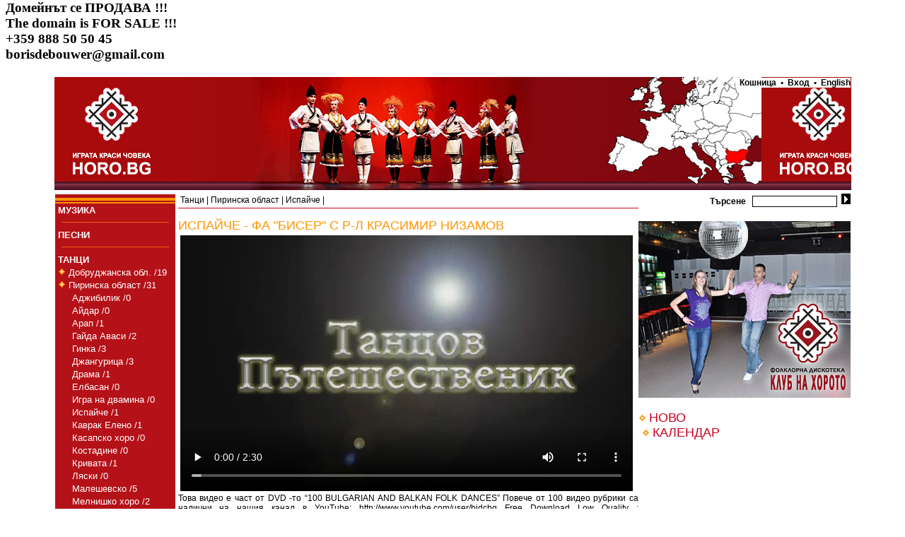

--- FILE ---
content_type: text/html
request_url: http://horo.bg/index.php?menunode=263&show=mlist
body_size: 19434
content:
<html>
 <head>
  <title>Испайче : Horo.bg - българският сайт за народни хора, песни, танци, обичаи, фолклор</title>
   <meta http-equiv='Content-Type' content='text/html; charset=utf-8'>
   <meta name='robots' content='index,follow'>
   <meta name='GOOGLEBOT' content='index,follow'>
   <meta name='rating' content='General'>
   <meta name='revisit-after' content='3 days'>
   <meta name='doc-type' content='Web Page'>
   <meta name='object' content='Web Page'>
   <meta name='resource-type' content='document'>
   <meta name='distribution' content='Global'>
   <meta name='copyright' content='Horo.bg'>
   <meta name='owner' content='Horo.bg'>
   <meta name='classification' content='Business'>
   <meta name='doc-rights' content='Horo.bg'>
   <meta name='doc-publisher' content='Horo.bg'>
<meta name='description' content='Най-популярният сайт за хора, песни, танци и фолклор. Винаги актуален график на занятията в клубовете по танци. Регистрирай и ползвай безплатно своя поща и e-mail@horo.bg'>
<meta name='keywords' content='хоро,хора,народни хора,песен,песни,музикални инструменти,инструмент,носия,носии,обичай,обичаи,гозби,ястия,национална кухня,българия,български,horo,song,dance,national costume,music instrument,customs,national cuisine,bulgaria,bulgarian'>
<link href='style.css' rel='stylesheet' type='text/css'>
	<link rel='alternate' type='application/rss+xml' href='http://horo.bg/rss.php' title='Horo.bg - най-новото' /></head><body bgcolor='white'>
<h3>Домейнът се ПРОДАВА !!!<br>
The domain is FOR SALE !!!<br>
+359 888 50 50 45<br>
borisdebouwer@gmail.com</h3><center><table border='0'  style='width:1000px;'>
 <tr><td colspan='2' background='images/head.jpg' style='height:160px;' align='right' valign='top' class='txt_bb'><a href='/' style='position:absolute;left:0px;'><img src='/images/transp.gif' style='width:300px;height:160px;' border='0'></a><a href='/index.php?show=areamap' style='position:absolute;right:0px;top:20px;'><img src='/images/transp.gif' style='width:300px;height:140px;' border='0'></a><a class='txt_bb' style='text-decoration:none;background-color: White;' href='/index.php?show=cart'>&nbsp;&nbsp;Кошница&nbsp;&nbsp;&#8226;</a><a class='txt_bb' style='text-decoration:none;background-color: White;' href='/index.php?show=login'>&nbsp;&nbsp;Вход&nbsp;&nbsp;</a><a class='txt_bb' style='text-decoration:none;background-color: White;' href='/index.php?lang=en'>&#8226;&nbsp;&nbsp;English</a></td></tr><tr><td style='width:174px;' valign='top'><table border='0' cellspacing='0' cellpadding='0' ><tr><td style='height:16px;' valign='bottom'><img src='images/org_menu.jpg' border='0'></td></tr><tr><td bgcolor='B51118'>&nbsp;<a href='/index.php?menunode=2&show=mlist' class='menu'>МУЗИКА</a></td></tr><tr><td bgcolor='B51118'><hr color='#EB6309' size='1' width='150' >&nbsp;<a href='/index.php?menunode=265&show=mlist' class='menu'>ПEСНИ</a></td></tr><tr><td bgcolor='B51118'><hr color='#EB6309' size='1' width='150' >&nbsp;<a href='/index.php?menunode=0&show=' class='menu'>ТАНЦИ</a></td></tr><tr><td bgcolor='B51118'>&nbsp;<img src='images/romb.gif' border='0'>&nbsp;<a href='/index.php?menunode=17&show=mlist' class='menu'  style='font-weight: normal;'>Добруджанска обл. /19</a></td></tr><tr><td bgcolor='B51118'>&nbsp;<img src='images/romb.gif' border='0'>&nbsp;<a href='/index.php?menunode=1&show=mlist' class='menu'  style='font-weight: normal;'>Пиринска област /31</a></td></tr><tr><td bgcolor='B51118'>&nbsp;&nbsp;&nbsp;&nbsp;&nbsp;&nbsp;<a href='/index.php?menunode=459&show=mlist' class='menu' style='font-weight: normal;'>Аджибилик /0</a></td></tr><tr><td bgcolor='B51118'>&nbsp;&nbsp;&nbsp;&nbsp;&nbsp;&nbsp;<a href='/index.php?menunode=460&show=mlist' class='menu' style='font-weight: normal;'>Айдар /0</a></td></tr><tr><td bgcolor='B51118'>&nbsp;&nbsp;&nbsp;&nbsp;&nbsp;&nbsp;<a href='/index.php?menunode=390&show=mlist' class='menu' style='font-weight: normal;'>Арап /1</a></td></tr><tr><td bgcolor='B51118'>&nbsp;&nbsp;&nbsp;&nbsp;&nbsp;&nbsp;<a href='/index.php?menunode=468&show=mlist' class='menu' style='font-weight: normal;'>Гайда Аваси /2</a></td></tr><tr><td bgcolor='B51118'>&nbsp;&nbsp;&nbsp;&nbsp;&nbsp;&nbsp;<a href='/index.php?menunode=30&show=mlist' class='menu' style='font-weight: normal;'>Гинка /3</a></td></tr><tr><td bgcolor='B51118'>&nbsp;&nbsp;&nbsp;&nbsp;&nbsp;&nbsp;<a href='/index.php?menunode=33&show=mlist' class='menu' style='font-weight: normal;'>Джангурица /3</a></td></tr><tr><td bgcolor='B51118'>&nbsp;&nbsp;&nbsp;&nbsp;&nbsp;&nbsp;<a href='/index.php?menunode=467&show=mlist' class='menu' style='font-weight: normal;'>Драма /1</a></td></tr><tr><td bgcolor='B51118'>&nbsp;&nbsp;&nbsp;&nbsp;&nbsp;&nbsp;<a href='/index.php?menunode=466&show=mlist' class='menu' style='font-weight: normal;'>Елбасан /0</a></td></tr><tr><td bgcolor='B51118'>&nbsp;&nbsp;&nbsp;&nbsp;&nbsp;&nbsp;<a href='/index.php?menunode=469&show=mlist' class='menu' style='font-weight: normal;'>Игра на двамина /0</a></td></tr><tr><td bgcolor='B51118'>&nbsp;&nbsp;&nbsp;&nbsp;&nbsp;&nbsp;<a href='/index.php?menunode=263&show=mlist' class='menu' style='font-weight: normal;'>Испайче /1</a></td></tr><tr><td bgcolor='B51118'>&nbsp;&nbsp;&nbsp;&nbsp;&nbsp;&nbsp;<a href='/index.php?menunode=95&show=mlist' class='menu' style='font-weight: normal;'>Каврак Елено /1</a></td></tr><tr><td bgcolor='B51118'>&nbsp;&nbsp;&nbsp;&nbsp;&nbsp;&nbsp;<a href='/index.php?menunode=429&show=mlist' class='menu' style='font-weight: normal;'>Касапско хоро /0</a></td></tr><tr><td bgcolor='B51118'>&nbsp;&nbsp;&nbsp;&nbsp;&nbsp;&nbsp;<a href='/index.php?menunode=455&show=mlist' class='menu' style='font-weight: normal;'>Костадине /0</a></td></tr><tr><td bgcolor='B51118'>&nbsp;&nbsp;&nbsp;&nbsp;&nbsp;&nbsp;<a href='/index.php?menunode=142&show=mlist' class='menu' style='font-weight: normal;'>Кривата /1</a></td></tr><tr><td bgcolor='B51118'>&nbsp;&nbsp;&nbsp;&nbsp;&nbsp;&nbsp;<a href='/index.php?menunode=470&show=mlist' class='menu' style='font-weight: normal;'>Ляски /0</a></td></tr><tr><td bgcolor='B51118'>&nbsp;&nbsp;&nbsp;&nbsp;&nbsp;&nbsp;<a href='/index.php?menunode=31&show=mlist' class='menu' style='font-weight: normal;'>Малешевско /5</a></td></tr><tr><td bgcolor='B51118'>&nbsp;&nbsp;&nbsp;&nbsp;&nbsp;&nbsp;<a href='/index.php?menunode=376&show=mlist' class='menu' style='font-weight: normal;'>Мелнишко хоро /2</a></td></tr><tr><td bgcolor='B51118'>&nbsp;&nbsp;&nbsp;&nbsp;&nbsp;&nbsp;<a href='/index.php?menunode=103&show=mlist' class='menu' style='font-weight: normal;'>Охридско хоро /1</a></td></tr><tr><td bgcolor='B51118'>&nbsp;&nbsp;&nbsp;&nbsp;&nbsp;&nbsp;<a href='/index.php?menunode=461&show=mlist' class='menu' style='font-weight: normal;'>Петричка /0</a></td></tr><tr><td bgcolor='B51118'>&nbsp;&nbsp;&nbsp;&nbsp;&nbsp;&nbsp;<a href='/index.php?menunode=462&show=mlist' class='menu' style='font-weight: normal;'>Петричка девятка /1</a></td></tr><tr><td bgcolor='B51118'>&nbsp;&nbsp;&nbsp;&nbsp;&nbsp;&nbsp;<a href='/index.php?menunode=458&show=mlist' class='menu' style='font-weight: normal;'>Пущено /0</a></td></tr><tr><td bgcolor='B51118'>&nbsp;&nbsp;&nbsp;&nbsp;&nbsp;&nbsp;<a href='/index.php?menunode=463&show=mlist' class='menu' style='font-weight: normal;'>Русе Косе /0</a></td></tr><tr><td bgcolor='B51118'>&nbsp;&nbsp;&nbsp;&nbsp;&nbsp;&nbsp;<a href='/index.php?menunode=456&show=mlist' class='menu' style='font-weight: normal;'>Ситна лиса /0</a></td></tr><tr><td bgcolor='B51118'>&nbsp;&nbsp;&nbsp;&nbsp;&nbsp;&nbsp;<a href='/index.php?menunode=464&show=mlist' class='menu' style='font-weight: normal;'>София Аваси /0</a></td></tr><tr><td bgcolor='B51118'>&nbsp;&nbsp;&nbsp;&nbsp;&nbsp;&nbsp;<a href='/index.php?menunode=454&show=mlist' class='menu' style='font-weight: normal;'>Стамена /0</a></td></tr><tr><td bgcolor='B51118'>&nbsp;&nbsp;&nbsp;&nbsp;&nbsp;&nbsp;<a href='/index.php?menunode=52&show=mlist' class='menu' style='font-weight: normal;'>Старо банско хоро /2</a></td></tr><tr><td bgcolor='B51118'>&nbsp;&nbsp;&nbsp;&nbsp;&nbsp;&nbsp;<a href='/index.php?menunode=328&show=mlist' class='menu' style='font-weight: normal;'>Струмско /1</a></td></tr><tr><td bgcolor='B51118'>&nbsp;&nbsp;&nbsp;&nbsp;&nbsp;&nbsp;<a href='/index.php?menunode=32&show=mlist' class='menu' style='font-weight: normal;'>Ширто /3</a></td></tr><tr><td bgcolor='B51118'>&nbsp;<img src='images/romb.gif' border='0'>&nbsp;<a href='/index.php?menunode=18&show=mlist' class='menu'  style='font-weight: normal;'>Родопска област /7</a></td></tr><tr><td bgcolor='B51118'>&nbsp;<img src='images/romb.gif' border='0'>&nbsp;<a href='/index.php?menunode=15&show=mlist' class='menu'  style='font-weight: normal;'>Северняшка област /45</a></td></tr><tr><td bgcolor='B51118'>&nbsp;<img src='images/romb.gif' border='0'>&nbsp;<a href='/index.php?menunode=65&show=mlist' class='menu'  style='font-weight: normal;'>Странджанска обл. /22</a></td></tr><tr><td bgcolor='B51118'>&nbsp;<img src='images/romb.gif' border='0'>&nbsp;<a href='/index.php?menunode=384&show=mlist' class='menu'  style='font-weight: normal;'>Сценични танци /0</a></td></tr><tr><td bgcolor='B51118'>&nbsp;<img src='images/romb.gif' border='0'>&nbsp;<a href='/index.php?menunode=14&show=mlist' class='menu'  style='font-weight: normal;'>Тракийска област /29</a></td></tr><tr><td bgcolor='B51118'>&nbsp;<img src='images/romb.gif' border='0'>&nbsp;<a href='/index.php?menunode=331&show=mlist' class='menu'  style='font-weight: normal;'>Чужди танци /3</a></td></tr><tr><td bgcolor='B51118'>&nbsp;<img src='images/romb.gif' border='0'>&nbsp;<a href='/index.php?menunode=13&show=mlist' class='menu'  style='font-weight: normal;'>Шопска област /31</a></td></tr><tr><td bgcolor='B51118'><hr color='#EB6309' size='1' width='150' >&nbsp;<a href='/index.php?menunode=4&show=mlist' class='menu'>НОСИИ</a></td></tr><tr><td bgcolor='B51118'><hr color='#EB6309' size='1' width='150' >&nbsp;<a href='/index.php?menunode=41&show=mlist' class='menu'>ЗАНАЯТИ</a></td></tr><tr><td bgcolor='B51118'><hr color='#EB6309' size='1' width='150' >&nbsp;<a href='/index.php?menunode=148&show=mlist' class='menu'>ЛИЧНОСТИ</a></td></tr><tr><td style='height:16px;' valign='bottom'><img src='images/org_menu.jpg' border='0'></td></tr><tr><td bgcolor='FE9600'>&nbsp;<a href='/index.php?menunode=5&show=mlist' class='menu'>ОБИЧАИ</a></td></tr><tr><td bgcolor='FE9600'><hr color='#EB6309' size='1' width='150' >&nbsp;<a href='/index.php?menunode=6&show=mlist' class='menu'>ГОЗБИ</a></td></tr><tr><td bgcolor='FE9600'><hr color='#EB6309' size='1' width='150' >&nbsp;<a href='/index.php?menunode=7&show=mlist' class='menu'>МИТОВЕ И ЛЕГЕНДИ</a></td></tr><tr><td bgcolor='FE9600'><hr color='#EB6309' size='1' width='150' >&nbsp;<a href='/index.php?menunode=43&show=mlist' class='menu'>ЗАВЕДЕНИЯ</a></td></tr><tr><td style='height:16px;' valign='bottom'><img src='images/org_menu.jpg' border='0'></td></tr><tr><td bgcolor='B51118'>&nbsp;<a href='/index.php?menunode=10&show=mlist' class='menu'>КЛУБОВЕ</a></td></tr><tr><td bgcolor='B51118'><hr color='#EB6309' size='1' width='150' >&nbsp;<a href='/index.php?menunode=272&show=mlist' class='menu'>АНСАМБЛИ</a></td></tr><tr><td bgcolor='B51118'><hr color='#EB6309' size='1' width='150' >&nbsp;<a href='/index.php?menunode=424&show=mlist' class='menu'>ФОРМАЦИИ</a></td></tr><tr><td bgcolor='B51118'><hr color='#EB6309' size='1' width='150' >&nbsp;<a href='/index.php?menunode=342&show=videobrowser' class='menu'>ВИДЕО</a></td></tr><tr><td bgcolor='B51118'><hr color='#EB6309' size='1' width='150' >&nbsp;<a href='/index.php?menunode=413&show=imagebrowser' class='menu'>СНИМКИ</a></td></tr><tr><td style='height:16px;' valign='bottom'><img src='images/org_menu.jpg' border='0'></td></tr><tr><td bgcolor='FE9600'>&nbsp;<a href='/index.php?menunode=8&show=mlist' class='menu'>КОНКУРСИ</a></td></tr><tr><td bgcolor='FE9600'><hr color='#EB6309' size='1' width='150' >&nbsp;<a href='/index.php?menunode=9&show=mlist' class='menu'>СЪБИТИЯ</a></td></tr><tr><td bgcolor='FE9600'><hr color='#EB6309' size='1' width='150' >&nbsp;<a href='/index.php?menunode=90&show=mlist' class='menu'>ОТЗИВИ</a></td></tr><tr><td bgcolor='FE9600'><hr color='#EB6309' size='1' width='150' >&nbsp;<a href='/index.php?menunode=363&show=mlist' class='menu'>ПОЗДРАВИ</a></td></tr><tr><td style='height:16px;' valign='bottom'><img src='images/org_menu.jpg' border='0'></td></tr><tr><td bgcolor='B51118'>&nbsp;<a href='/index.php?menunode=12&show=mlist' class='menu'>МАГАЗИН</a></td></tr><tr><td bgcolor='B51118'><hr color='#EB6309' size='1' width='150' >&nbsp;<a href='/index.php?menunode=42&show=mlist' class='menu'>НОВИНИ</a></td></tr><tr><td bgcolor='B51118'><hr color='#EB6309' size='1' width='150' >&nbsp;<a href='/index.php?menunode=414&show=mlist' class='menu'>ОБЯВИ</a></td></tr><tr><td bgcolor='B51118'><hr color='#EB6309' size='1' width='150' >&nbsp;<a href='/index.php?menunode=244&show=mlist' class='menu'>РАБОТА</a></td></tr><tr><td style='height:13px;' valign='top'><img src='images/btm_menu.jpg' border='0'></td></tr></table></td><td valign='top'><script type="text/javascript" src="tooltips/wz_tooltip.js"></script><table border='0' width='100%' cellpadding='0' cellspacing='0'><tr> <td class='txt_rs' style='border-bottom:1px #C9011E solid;' valign='middle'><table width='100%' border='0'><tr><td class='txt_b'><a href='/index.php?show=mlist&menunode=1' class='txt_b' style='text-decoration:none;'>Танци</a> | <a href='/index.php?show=mlist&menunode=16' class='txt_b' style='text-decoration:none;'>Пиринска област</a> | <a href='/index.php?show=mlist&menunode=263' class='txt_b' style='text-decoration:none;'>Испайче</a> |  </td><td align='right' valign='middle' class='txt_rs'></td></tr></table> </td> <td class='txt_bb' align='right'><form action='/index.php?show=search' method='post' style='margin-top:2px;margin-bottom:2px;'>Търсене&nbsp;&nbsp;&nbsp;<input type='text' name='query' class='searchbox'>&nbsp;&nbsp;<input  type='submit' name='go' value='' style='background-image: url(images/search_arrow.jpg); width:13px;height:15px;border:0px;'></form> </td></tr><tr> <td valign='top'  style='text-align: justify;' class='txt_b'><br><span class='txt_o' style='font-size:18px;'>ИСПАЙЧЕ - ФА "БИСЕР" С Р-Л КРАСИМИР НИЗАМОВ</span><br><table border='0'  style='float:left; margin-right:5px;'><tr><td align='center' class='txt_o'><video controls  poster="http://horo.bg/resources/video_preview/4f0d657fd29ce.png" width="640" height="362">
  <source src="/resources/webm/4f0d6555c909b.webm" type="video/webm">
Your browser does not support the video tag.
</video></td></tr></table><span class='txt_b'>Това видео е част от  DVD -то  “100 BULGARIAN AND BALKAN FOLK DANCES”

Повече от 100 видео рубрики  са налични на нашия канал в YouTube:
http://www.youtube.com/user/bidcbg
 
Free Download
Low Quality :  http://www.filefactory.com/file/c1c13d3/n/Ispaiche.mp4
High Quality :
 
Какво ново:
</span><span class='txt_o'><br><br>11 / 01 / 2012 Добавил : Красимир<br>Четения : 72549<br></span><br><a class='txt_green' href='/index.php?menunode=263&show=addcomment&materialid=3375' onMouseOver="Tip('Чете се от всички потребители');">Публичен коментар</a><br><a class='txt_green' href='http://forum.horo.bg/' target='_blank'>Коментирай темата в нашия форум</a><br><iframe src="//www.facebook.com/plugins/like.php?href=http%3A%2F%2Fhoro.bg%2Findex.php%3Fmenunode%3D263%26show%3Dmlist&amp;send=false&amp;layout=standard&amp;width=450&amp;show_faces=false&amp;font&amp;colorscheme=light&amp;action=like&amp;height=35&amp;appId=252739864746984" scrolling="no" frameborder="0" style="border:none; overflow:hidden; width:450px; height:35px;" allowTransparency="true"></iframe><br><br>
        <script type="text/javascript"><!--
google_ad_client = "pub-1546754320405786";
/* HoroBG Bottom 468x60, created 10/4/10 */
google_ad_slot = "6932524418";
google_ad_width = 468;
google_ad_height = 60;
//-->
</script>
<script type="text/javascript"
src="http://pagead2.googlesyndication.com/pagead/show_ads.js">
</script><span class='txt_bb'>Коментари / оценки : </span>&nbsp;<br><span class='txt_b'></span> </td> <td valign='top' style='width:305px;'><br><a href='http://horoteka.bg/' target='_blank'><img src='/horoteka.jpg'></a><br><br><img src='images/romb.gif'>&nbsp;<a href='/index.php?show=current' style='text-decoration:none;' class='txt_rl'>НОВО</a><table border='0' cellspacing='5'></table><img src='images/romb.gif' border='0' style='margin-left:5px;'>&nbsp;<a href='/index.php?show=calendar' class='txt_rl' style='text-decoration:none;'>КАЛЕНДАР</a><br> </td></tr></table></td></tr><tr> <td colspan='2'><hr color='#C9CCCE' size='2'><table border='0' width='100%'><tr><td valign='bottom'><a href='rss.php' class='txt_b' style='text-decoration:none;'>RSS</a>&nbsp;<img src='images/romb.gif'>&nbsp;<a href='http://www.facebook.com/horobg' class='txt_b' style='text-decoration:none;'>Следи във <i>FaceBook</i></a>&nbsp;<img src='images/romb.gif'>&nbsp;<a href='/index.php?show=faq' class='txt_b' style='text-decoration:none;'>FAQ</a>&nbsp;<img src='images/romb.gif'>&nbsp;<a href='/index.php?show=info' class='txt_b' style='text-decoration:none;'>Info</a>&nbsp;<img src='images/romb.gif'>&nbsp;<a href='/index.php?show=aboutus' class='txt_b' style='text-decoration:none;'>За нас</a>&nbsp;<img src='images/romb.gif'>&nbsp;<a href='/index.php?show=advertising' class='txt_b' style='text-decoration:none;'>За реклама</a>&nbsp;<img src='images/romb.gif'>&nbsp;<a href='/index.php?show=friends' class='txt_b' style='text-decoration:none;'>Приятели</a>&nbsp;<img src='images/romb.gif'>&nbsp;<a href='https://ontap.bg/' class='txt_b' style='text-decoration:none;' target='_blank' title='onTap.bg'>onTap.bg</a>&nbsp;<img src='images/romb.gif'>&nbsp;</td><td align='right' class='txt_b'>&copy; 2026 Horo.bg </td></tr></table> </td></tr></table>
</center><script type="text/javascript">
var gaJsHost = (("https:" == document.location.protocol) ? "https://ssl." : "http://www.");
document.write(unescape("%3Cscript src='" + gaJsHost + "google-analytics.com/ga.js' type='text/javascript'%3E%3C/script%3E"));
</script>
<script type="text/javascript">
try {
var pageTracker = _gat._getTracker("UA-2001630-10");
pageTracker._trackPageview();
} catch(err) {}</script></body></html>

--- FILE ---
content_type: text/html; charset=utf-8
request_url: https://www.google.com/recaptcha/api2/aframe
body_size: 263
content:
<!DOCTYPE HTML><html><head><meta http-equiv="content-type" content="text/html; charset=UTF-8"></head><body><script nonce="12A7nRsBdce4BtblbBLEbQ">/** Anti-fraud and anti-abuse applications only. See google.com/recaptcha */ try{var clients={'sodar':'https://pagead2.googlesyndication.com/pagead/sodar?'};window.addEventListener("message",function(a){try{if(a.source===window.parent){var b=JSON.parse(a.data);var c=clients[b['id']];if(c){var d=document.createElement('img');d.src=c+b['params']+'&rc='+(localStorage.getItem("rc::a")?sessionStorage.getItem("rc::b"):"");window.document.body.appendChild(d);sessionStorage.setItem("rc::e",parseInt(sessionStorage.getItem("rc::e")||0)+1);localStorage.setItem("rc::h",'1769105105695');}}}catch(b){}});window.parent.postMessage("_grecaptcha_ready", "*");}catch(b){}</script></body></html>